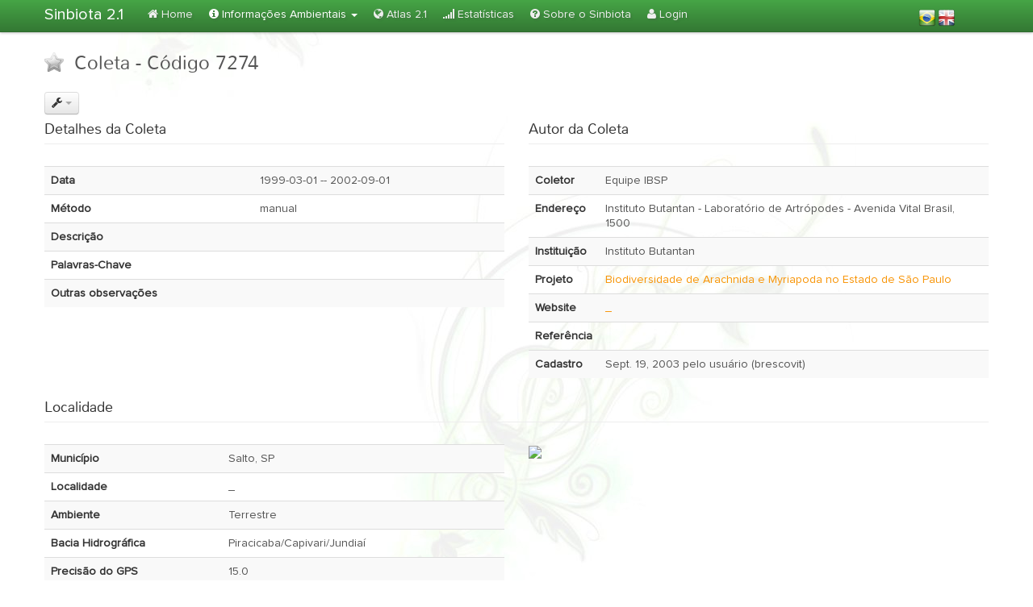

--- FILE ---
content_type: text/html; charset=utf-8
request_url: https://sinbiota.biota.org.br/occurrence/7274/
body_size: 25043
content:


<!doctype html>
<!--[if lt IE 7]> <html class="no-js lt-ie9 lt-ie8 lt-ie7" lang="en"> <![endif]-->
<!--[if IE 7]>    <html class="no-js lt-ie9 lt-ie8" lang="en"> <![endif]-->
<!--[if IE 8]>    <html class="no-js lt-ie9" lang="en"> <![endif]-->
<!--[if gt IE 8]><!--> <html class="no-js" lang="en"> <!--<![endif]-->
<head>
    <meta charset="utf-8">
    <meta http-equiv="X-UA-Compatible" content="IE=edge,chrome=1">

    <title></title>
    <meta name="description" content="">
    <meta name="author" content="">

    <meta name="viewport" content="width=device-width">
    <link rel="stylesheet" href="/static/initializr/less/style.css">


    <script src="/static/initializr/js/libs/modernizr-2.5.3-respond-1.1.0.min.js"></script>
    
    
</head>
<body>
<!--[if lt IE 7]><p class=chromeframe>Your browser is <em>ancient!</em> <a href="http://browsehappy.com/">Upgrade to a different browser</a> or <a href="http://www.google.com/chromeframe/?redirect=true">install Google Chrome Frame</a> to experience this site.</p><![endif]-->


<div class="navbar navbar-fixed-top">
    <div class="navbar-inner ">
        <div class="container ">
            <a class="brand" href="/">Sinbiota 2.1</a>
            <div class="nav-collapse">
                <ul class="nav">
                    <li id="nav_home"><a href="/"><i class="icon-home"></i> Home</a></li>
                    <li id="nav_environmental" class="dropdown">
                        <a href="#" class="dropdown-toggle" data-toggle="dropdown">
                            <i class="icon-info-sign "></i> Informações Ambientais
                            <b class="caret"></b>
                        </a>
                        <ul class="dropdown-menu">
                            <li><a href="/occurrence/"><i class="icon-chevron-right"></i> Coletas</a></li>
                            <li><a href="/project/"><i class="icon-chevron-right "></i> Projetos</a></li>
                            <li><a href="/depositary_unit/"><i class="icon-chevron-right"></i> Unidades Depositárias</a></li>
                            <li><a href="/taxonomy/"><i class="icon-chevron-right"></i> Árvore Taxonômica</a></li>
                        </ul>
                    </li>

                    <li id="nav_atlas"><a href="/atlas/"><i class="icon-globe"></i> Atlas 2.1</a></li>
                    <li id="nav_statistics"><a href="/statistics/"><i class="icon-signal"></i> Estatísticas</a></li>
                    <li id="nav_about"><a href="/about/"><i class="icon-question-sign"></i> Sobre o Sinbiota</a></li>
                    
                        <li id="nav_login"><a href="/accounts/login/"><i class="icon-user"></i> Login</a></li>
                    

                </ul>
                

<table align="right" border="0" style="margin-left:100px;margin-right:40px;margin-top:10px;">
<tr>
<td>
<a href="#" onclick="setLang('pt-br');">
    <img align="left"  src="/static/img/brazil-32.png" alt="Portuguese" />
</a>
</td>
<td>
<a href="#" onclick="setLang('en');">
    <img align="right" src="/static/img/uk-32.png"  alt="English" />
</a>
</td>
</tr>


</table>
<form id="langForm" action="/i18n/setlang/" method="post" style="display:none;">
    <select name="language">
        <option value="pt-br">Portuguese</option>
        <option value="en">English</option>
    </select>
</form>

<script type="text/javascript" src="/static/js/jquery-1.7.2.min.js"></script>
<script type="text/javascript">
    function setLang(lang){
        $('#langForm select').val(lang);
        $('#langForm').submit();
        return false;
    }
</script>
            </div><!--/.nav-collapse -->
        </div>
    </div>
</div>



    <div class="container">

    <div id="error_message_div" class="alert alert-block alert-error" style="display: none;">
    <button type="button" class="close" onclick="$('error_message_div').hide();">×</button>
    <span id="error_message_label" class="label label-important" style="margin-right: 2em;">&nbsp;Error&nbsp;</span>
        <span id="error_message_text">
        </span>
</div>
<script type="text/javascript">
    function show_error_message(message) {
        // set message and show:
        $("#error_message_text").html(message);
        $("#error_message_div").show('slow');
    }
</script>


    <div style="min-height: 600px">
    
    <h2><img class="favorite-toggle" id="Occurrence_7274" data-entity="Occurrence" data-state="off" width="24" src="/static/img/star-off-32.png" style="margin-bottom: 6px; margin-right: 6px;"> Coleta
        - Código 7274</h2>
    <br>

    <div id="btn-group"  class="btn-group">
        <button class="btn dropdown-toggle" data-toggle="dropdown"><i class="icon-wrench"></i> <span class="caret"></span></button>
        <ul class="dropdown-menu">
            
            <li><a href="/occurrence/export/7274/"><i class="icon-external-link"></i> Exportar Dados desta Coleta</a></li>
        </ul>
    </div>

    <div class="row">
        <div class="span6">
            <fieldset class="viewmodel">
                <legend>Detalhes da Coleta</legend>
                <table class="table table-striped">
                    <tr>
                        <th>Data</th>
                        <td>1999-03-01
                            
                                -- 2002-09-01</td>
                    </tr>
                    <tr>
                        <th>Método</th>
                        <td>manual</td>
                    </tr>
                    <tr>
                        <th>Descrição</th>
                        <td></td>
                    </tr>
                    <tr>
                        <th>Palavras-Chave</th>
                        <td>
                            
                        </td>
                    </tr>
                    <tr>
                        <th>Outras observações</th>
                        <td></td>
                    </tr>
                </table>
            </fieldset>
        </div>

        <div class="span6">
            <fieldset class="viewmodel">
                <legend>Autor da Coleta</legend>
                <table class="table table-striped">
                    <tr>
                        <th>Coletor</th>
                        <td>Equipe IBSP</td>
                    </tr>
                    
                        <tr>
                            <th>Endereço</th>
                            <td>Instituto Butantan - Laboratório de Artrópodes - Avenida Vital Brasil,  1500</td>
                        </tr>
                    
                    
                        <tr>
                            <th>Instituição</th>
                            <td>Instituto Butantan</td>
                        </tr>
                    
                    <tr>

                        <th>Projeto</th>
                        <td>
                            <a href="/project/124/">Biodiversidade de Arachnida e Myriapoda no Estado de São Paulo</a>
                    </tr>
                    
                        <tr>
                            <th>Website</th>
                            <td><a href="_"
                                   target="_blank">_</a></td>
                        </tr>
                    
                    <tr>
                        <th>Referência</th>
                        <td></td>
                    </tr>
                    <tr>
                        <th>Cadastro</th>
                        <td>Sept. 19, 2003 pelo usuário  
                            (brescovit)
                        </td>
                    </tr>
                </table>
            </fieldset>
        </div>
    </div>

    <fieldset class="viewmodel">
        <legend>Localidade</legend>

        
            <div class="row">
                <div class="span6">
                    <table class="table table-striped">
                        <tr>
                            <th>Município</th>
                            <td>Salto, SP</td>
                        </tr>
                        <tr>
                            <th>Localidade</th>
                            <td>_</td>
                        </tr>
                        <tr>
                            <th>Ambiente</th>
                            <td>Terrestre</td>
                        </tr>
                        
                        
                            <tr>
                                <th>Bacia Hidrográfica</th>
                                <td>Piracicaba/Capivari/Jundiaí</td>
                            </tr>
                        
                        <tr>
                            <th>Precisão do GPS</th>
                            <td>15.0</td>
                        </tr>
                        <tr>
                            <th>Precisão da Coleta</th>
                            <td>Ponto da Coleta</td>
                        </tr>
                        <tr>
                            <th>Extensão da Coleta</th>
                            <td>50 m</td>
                        </tr>
                        
                            <tr>
                                <th>Ecossistemas</th>
                                <td>Floresta Estacional Semidecidual</td>
                            </tr>
                        
                        
                            <tr>
                                <th>Habitats</th>
                                <td>Formação sub-montana</td>
                            </tr>
                        
                        
                    </table>
                </div>
                <div class="span6">
                    <img src="http://maps.googleapis.com/maps/api/staticmap?center=-23.200800,-47.286900&zoom=8&size=600x300&maptype=terrain&sensor=false&markers=size:mid%7Ccolor:red%7C-23.200800,-47.286900"/>
                </div>
            </div>
        
    </fieldset>

    

    <fieldset class="viewmodel">
        <legend>Informações Taxonômicas</legend>
        <div class="row">
            <div class="span6">
                <table class="table table-striped">
                    <tr>
                        <th>Conteúdo</th>
                        <td>2 espécimes</td>
                    </tr>
                    <tr>
                        <th>Grupos Taxonômicos</th>
                        <td>Scorpiones</td>
                    </tr>

                </table>
            </div>
        </div>
    </fieldset>


    <br>
    <fieldset class="viewmodel">
        <legend>Lista de Espécies </legend>

        <div class="tabbable">
            <ul class="nav nav-pills">
                <li class="active"><a href="#listview" data-toggle="tab">Lista</a></li>
                <li><a href="#treeview" data-toggle="tab">Árvore</a></li>
            </ul>
            <div class="tab-content">
                <div class="tab-pane active" id="listview">
                    <table id="SpeciesListTable" class="table table-striped">
                        <thead>
                        <tr class="header">
                            <th>Espécie</th>
                            <th>Filo</th>
                            <th>Classe</th>
                            <th>Ordem</th>
                            <th>Família</th>
                            <th>Tax.</th>
                            <th>UD</th>
                            <th>Id</th>
                        </tr>
                        </thead>
                        <tbody>
                        </tbody>
                    </table>
                </div>
                <div class="tab-pane" id="treeview">
                    <div id="specimen_tree">
                        
                        <ul>
<li id='n_2362174'><a href='javascript:return false;' id='a_2362174' title='kingdom' class='rank_tip'>
<span class="label label-important">2</span><span class="taxon_node">Animalia</span><span class="label">kingdom</span></a><ul>
<li id='n_2362235'><a href='javascript:return false;' id='a_2362235' title='phylum' class='rank_tip'>
<span class="label label-important">2</span><span class="taxon_node">Arthropoda</span><span class="label">phylum</span></a><ul>
<li id='n_2362387'><a href='javascript:return false;' id='a_2362387' title='class' class='rank_tip'>
<span class="label label-important">2</span><span class="taxon_node">Insecta</span><span class="label">class</span></a><ul>
<li id='n_2362579'><a href='javascript:return false;' id='a_2362579' title='order' class='rank_tip'>
<span class="label label-important">1</span><span class="taxon_node">Hymenoptera</span><span class="label">order</span></a><ul>
<li id='n_2366827'><a href='javascript:return false;' id='a_2366827' title='superfamily' class='rank_tip'>
<span class="label label-important">1</span><span class="taxon_node">Platygastroidea</span><span class="label">superfamily</span></a><ul>
<li id='n_2366828'><a href='javascript:return false;' id='a_2366828' title='family' class='rank_tip'>
<span class="label label-important">1</span><span class="taxon_node">Scelionidae</span><span class="label">family</span></a><ul>
<li id='n_2490455'><a href='javascript:return false;' id='a_2490455' title='genus' class='rank_tip'>
<span class="label label-important">1</span><span class="taxon_node">Anteris</span><span class="label">genus</span></a></li></ul>
</li></ul>
</li></ul>
</li><li id='n_2362645'><a href='javascript:return false;' id='a_2362645' title='order' class='rank_tip'>
<span class="label label-important">1</span><span class="taxon_node">Lepidoptera</span><span class="label">order</span></a><ul>
<li id='n_2362668'><a href='javascript:return false;' id='a_2362668' title='superfamily' class='rank_tip'>
<span class="label label-important">1</span><span class="taxon_node">Papilionoidea</span><span class="label">superfamily</span></a><ul>
<li id='n_2362694'><a href='javascript:return false;' id='a_2362694' title='family' class='rank_tip'>
<span class="label label-important">1</span><span class="taxon_node">Lycaenidae</span><span class="label">family</span></a><ul>
<li id='n_2415148'><a href='javascript:return false;' id='a_2415148' title='genus' class='rank_tip'>
<span class="label label-important">1</span><span class="taxon_node">Thestius</span><span class="label">genus</span></a></li></ul>
</li></ul>
</li></ul>
</li></ul>
</li></ul>
</li></ul>
</li></ul>
</li>
                        
                    </div>

                </div>
            </div>
        </div>

        <br>
    </fieldset>

    <div  id="error_not_remove" style="visibility: hidden" class="alert alert-danger">
        <button class="close" data-dismiss="alert">×</button>
        Coleta não pode ser removida, pois possui uma lista de espécies associada à ela.
    </div>

    <div id="RemoveOccurrenceDialog" class="modal hide fade" tabindex="-1" role="dialog" aria-labelledby="myModalLabel" aria-hidden="true" style="width: 400px; margin-left: -500px; margin-top:-100px;">
        <div class="modal-header">
            <h3 id="myModalLabel"> Remover coleta</h3>
        </div>
        <div class="editor-label">
            <br>

            <p  align="center">Deseja realmente remover a coleta?</p>
            <br>
        </div>


        <div class="modal-footer">
            <a href="javascript:revomeConfirm();"><button type="button" class="btn-primary">OK </button></a>
            <button class="btn" data-dismiss="modal" aria-hidden="true">Cancelar</button>

        </div>
    </div>

    <div id="teste"></div>

    <form id="to_redirect_index" action="/occurrence/" method="post" style="visibility: hidden">

        <button class="btn" data-dismiss="modal" aria-hidden="true">Cancelar</button>

        <button class="btn btn-primary" type="submit">Criar Usuário</button>

    </form>


    </div>
    <hr>

    <footer>
        <p>&copy; Programa Biota/Fapesp</p>
    </footer>


</div> <!-- /container -->


<script>window.jQuery || document.write('<script src="/static/initializr/js/libs/jquery-1.7.2.min.js"><\/script>')</script>



<script src="/static/js/jquery-ui/jquery-ui.js"></script>
<link rel="stylesheet" href="/static/js/jquery-ui/jquery-ui.css">

<script src="/static/initializr/js/libs/bootstrap/bootstrap.min.js"></script>
<script src="/static/initializr/js/libs/bootstrap/tooltip.js"></script>
<script src="/static/initializr/js/libs/bootstrap/bootstrap-popover.js"></script>
<script src="/static/initializr/js/libs/bootstrap/bootstrap-carousel.js"></script>
<script src="/static/initializr/js/libs/bootstrap/bootstrap-transition.js"></script>

<script src="/static/dajaxice/dajaxice.core.js" type="text/javascript" charset="utf-8"></script>

<script type="text/javascript"> var STATIC_URL = '/static/'; </script>
<script src="/static/js/ajax.js"></script>
<script src="/static/js/jsrender.js"></script>

<link href="/static/js/jstree/themes/default/style.css" rel="stylesheet" type="text/css" />
<script src="/static/js/jstree/jquery.jstree.js"></script>

<script src="/static/js/stupidtable.min.js"></script>

    <link href="/static/js/gritter/css/jquery.gritter.css" rel="stylesheet" type="text/css" />
    <script src="/static/js/gritter/js/jquery.gritter.min.js"></script>

    <link href="/static/js/chosen/chosen.css" rel="stylesheet" type="text/css" />
    <script src="/static/js/chosen/chosen.jquery.min.js"></script>
    <link href="/static/js/select2/select2.css" rel="stylesheet" type="text/css" />
    <script src="/static/js/select2/select2.min.js"></script>

    <script src="/static/js/bootbox/bootbox.min.js"></script>

<link href="/static/js/fixed-header/table-fixed-header.css" rel="stylesheet" type="text/css" />
<script src="/static/js/fixed-header/table-fixed-header.js"></script>

<link href="/static/js/joyride/joyride-2.0.3.css" rel="stylesheet" type="text/css" />
<script src="/static/js/joyride/jquery.joyride-2.0.3.js"></script>








<script type="text/javascript">
    // DAJAXICE:
    Dajaxice.setup({'default_exception_callback': function(){ console.log("Ops..."); }});

    $().ready(function() {
        $("#nav_environmental").addClass("active");
        // tooltips and popovers:
        $('a[rel="tooltip"]').tooltip();
        $('a[rel="popover"]').popover();
        //favorites:

        $(".favorite-toggle").click(function(obj) {
            favorite_toggle(obj);
        });
    });
    
    

    // Bootbox setup:
    bootbox.animate(false);

</script>

    <script type="text/javascript">
        
    </script>

    
        <script id="specimenTemplate" type="text/x-jquery-tmpl">
            <tr>
                <td>
                    <a href="/taxonomy/{{=taxon_id}}" target="_blank">{{=taxonomic_classification}} </a>
                <td>
                    {{=full_taxonomic_classification.phylum}}
                </td>
                <td>
                    {{=full_taxonomic_classification.class}}
                </td>
                <td>
                    {{=full_taxonomic_classification.order}}
                </td>
                <td>
                    {{=full_taxonomic_classification.family}}
                </td>
                <td>


                   <!-- {{#if legacy_taxonomic_group_classification}}-->

                    <!-- <a href='<%:Url.Action("SpeciesProfile","Occurrence")%>/{{=eol_taxon_id}}' target='_blank'><img style="margin-left:10px;" src='<%: Url.Content("~/Content/img/eol.png") %>'></a> -->
                 <img style="margin-left:10px;" class="legacy_taxonomy"
                         title="<ul class='taxclass'>{{#each legacy_taxonomic_group_classification}}<li><b>{{=rank}}</b>: {{=name}}</li>{{/each}}</ul>"
                         id="legacy_{{=id}}_img" src="/static/img/sinbiota-logo-v1.png"/>

                  <!--  {{/if}}-->

                </td>
                <td>
                    {{=depositary_unit}}
                </td>
                <td>
                    {{=record_unique_id}}
                </td>




            </tr>
        </script>
    

    <script type="text/javascript">
        var SpecimenArray = [{"eol_taxon_id": "3195234", "record_unique_id": "1650", "depositary_unit": "Instituto Butantan", "full_taxonomic_classification": {"kingdom": "Animalia", "superfamily": "Platygastroidea", "family": "Scelionidae", "class": "Insecta", "phylum": "Arthropoda", "order": "Hymenoptera"}, "taxonomic_classification": "Anteris sp.", "legacy_taxonomic_classification": [["dominio", "eukaria"], ["reino", "Animalia"], ["filo", "Arthropoda"], ["classe", "Insecta"], ["ordem", "Hymenoptera"], ["familia", "Scelionidae"], ["genero", "Anteris"], ["specie", "pinguis"]], "taxonomic_classification_id": 49563, "legacy_taxonomic_group_classification": [{"name": "eukaria", "rank": "dominio"}, {"name": "Animalia", "rank": "reino"}, {"name": "Arthropoda", "rank": "filo"}, {"name": "Insecta", "rank": "classe"}, {"name": "Hymenoptera", "rank": "ordem"}, {"name": "Scelionidae", "rank": "familia"}, {"name": "Anteris", "rank": "genero"}, {"name": "pinguis", "rank": "specie"}], "legacy": true, "depositary_unit_record": 13903, "taxon_id": 2490455, "full_taxonomic_classification_array": [{"name": "Anteris", "rank": "genus", "id": 2490455}, {"name": "Scelionidae", "rank": "family", "id": 2366828}, {"name": "Platygastroidea", "rank": "superfamily", "id": 2366827}, {"name": "Hymenoptera", "rank": "order", "id": 2362579}, {"name": "Insecta", "rank": "class", "id": 2362387}, {"name": "Arthropoda", "rank": "phylum", "id": 2362235}, {"name": "Animalia", "rank": "kingdom", "id": 2362174}], "id": 45829}, {"eol_taxon_id": "9059042", "record_unique_id": "2863", "depositary_unit": "Instituto Butantan", "full_taxonomic_classification": {"kingdom": "Animalia", "superfamily": "Papilionoidea", "family": "Lycaenidae", "class": "Insecta", "phylum": "Arthropoda", "order": "Lepidoptera"}, "taxonomic_classification": "Thestius sp.", "legacy_taxonomic_classification": [["dominio", "eukaria"], ["reino", "Animalia"], ["filo", "Arthropoda"], ["classe", "Insecta"], ["ordem", "Lepidoptera"], ["familia", "Lycaenidae"], ["genero", "Thestius"], ["specie", "feminalis"]], "taxonomic_classification_id": 49564, "legacy_taxonomic_group_classification": [{"name": "eukaria", "rank": "dominio"}, {"name": "Animalia", "rank": "reino"}, {"name": "Arthropoda", "rank": "filo"}, {"name": "Insecta", "rank": "classe"}, {"name": "Lepidoptera", "rank": "ordem"}, {"name": "Lycaenidae", "rank": "familia"}, {"name": "Thestius", "rank": "genero"}, {"name": "feminalis", "rank": "specie"}], "legacy": true, "depositary_unit_record": 13904, "taxon_id": 2415148, "full_taxonomic_classification_array": [{"name": "Thestius", "rank": "genus", "id": 2415148}, {"name": "Lycaenidae", "rank": "family", "id": 2362694}, {"name": "Papilionoidea", "rank": "superfamily", "id": 2362668}, {"name": "Lepidoptera", "rank": "order", "id": 2362645}, {"name": "Insecta", "rank": "class", "id": 2362387}, {"name": "Arthropoda", "rank": "phylum", "id": 2362235}, {"name": "Animalia", "rank": "kingdom", "id": 2362174}], "id": 45830}]
                $(document).ready(function () {
                    $("#SpeciesListTable > tbody:last").html($("#specimenTemplate").render(SpecimenArray));

                    // tooltip for legacy taxonomy:
                    $(".legacy_taxonomy").tooltip();

                    // specimen tree:
                    $("#specimen_tree").jstree({"themes":{
                        "theme":"default",
                        "dots":false,
                        "icons":false
                    },
                        "plugins":[ "themes", "html_data" ]});
                });
       /* var div = document.getElementById('error_not_remove');
        $(div).slideUp(300);
        div.style.visibility = 'hidden';*/


        function occurrence_remove(){
            Dajaxice.sinbiota.occurrence_has_specimen(occurrence_has_specimen_complete,
                    {

                        'occurrence_id': 7274

                    }
            );

        }

        function occurrence_has_specimen_complete(response){

            if (response.success['has_specimen']){
                var div = document.getElementById('error_not_remove');
                div.style.visibility = 'visible';

                var ref = document.getElementById('btn-group');
                $(div).insertAfter(ref).slideDown(300);

            }
            else{
                $("#RemoveOccurrenceDialog").modal('show');
            }
        }

        function revomeConfirm(){
            Dajaxice.sinbiota.occurrence_remove(occurrence_remove_complete,{

                    'occurrence_id':7274
                    }
            );
        }

        function occurrence_remove_complete(response){

            if (response.success){


                var frm = document.getElementById('to_redirect_index');

                if (frm) {
                    frm.submit();
                }
            }

        }



    </script>



</body>
</html>


--- FILE ---
content_type: application/javascript
request_url: https://sinbiota.biota.org.br/static/js/jsrender.js
body_size: 17768
content:
/*! JsRender v1.0pre - (jsrender.js version: does not require jQuery): http://github.com/BorisMoore/jsrender */
/*
 * Optimized version of jQuery Templates, fosr rendering to string, using 'codeless' markup.
 *
 * Copyright 2011, Boris Moore
 * Released under the MIT License.
 */
window.JsViews || window.jQuery && jQuery.views || (function( window, undefined ) {

var $, _$, JsViews, viewsNs, tmplEncode, render, rTag, registerTags, registerHelpers, extend,
	FALSE = false, TRUE = true,
	jQuery = window.jQuery, document = window.document,
	htmlExpr = /^[^<]*(<[\w\W]+>)[^>]*$|\{\{\! /,
	rPath = /^(true|false|null|[\d\.]+)|(\w+|\$(view|data|ctx|(\w+)))([\w\.]*)|((['"])(?:\\\1|.)*\7)$/g,
	rParams = /(\$?[\w\.\[\]]+)(?:(\()|\s*(===|!==|==|!=|<|>|<=|>=)\s*|\s*(\=)\s*)?|(\,\s*)|\\?(\')|\\?(\")|(\))|(\s+)/g,
	rNewLine = /\r?\n/g,
	rUnescapeQuotes = /\\(['"])/g,
	rEscapeQuotes = /\\?(['"])/g,
	rBuildHash = /\x08([^\x08]+)\x08/g,
	autoName = 0,
	escapeMapForHtml = {
		"&": "&amp;",
		"<": "&lt;",
		">": "&gt;"
	},
	htmlSpecialChar = /[\x00"&'<>]/g,
	slice = Array.prototype.slice;

if ( jQuery ) {

	////////////////////////////////////////////////////////////////////////////////////////////////
	// jQuery is loaded, so make $ the jQuery object
	$ = jQuery;

	$.fn.extend({
		// Use first wrapped element as template markup.
		// Return string obtained by rendering the template against data.
		render: function( data, context, parentView, path ) {
			return render( data, this[0], context, parentView, path );
		},

		// Consider the first wrapped element as a template declaration, and get the compiled template or store it as a named template.
		template: function( name, context ) {
			return $.template( name, this[0], context );
		}
	});

} else {

	////////////////////////////////////////////////////////////////////////////////////////////////
	// jQuery is not loaded. Make $ the JsViews object

	// Map over the $ in case of overwrite
	_$ = window.$;

	window.JsViews = JsViews = window.$ = $ = {
		extend: function( target, source ) {
			var name;
			for ( name in source ) {
				target[ name ] = source[ name ];
			}
			return target;
		},
		isArray: Array.isArray || function( obj ) {
			return Object.prototype.toString.call( obj ) === "[object Array]";
		},
		noConflict: function() {
			if ( window.$ === JsViews ) {
				window.$ = _$;
			}
			return JsViews;
		}
	};
}

extend = $.extend;

//=================
// View constructor
//=================

function View( context, path, parentView, data, template ) {
	// Returns a view data structure for a new rendered instance of a template.
	// The content field is a hierarchical array of strings and nested views.

	parentView = parentView || { viewsCount:0, ctx: viewsNs.helpers };

	var parentContext = parentView && parentView.ctx;

	return {
		jsViews: "v1.0pre",
		path: path || "",
		// inherit context from parentView, merged with new context.
		itemNumber: ++parentView.viewsCount || 1,
		viewsCount: 0,
		tmpl: template,
		data: data || parentView.data || {},
		// Set additional context on this view (which will modify the context inherited from the parent, and be inherited by child views)
		ctx : context && context === parentContext
			? parentContext
			: (parentContext ? extend( extend( {}, parentContext ), context ) : context||{}), 
			// If no jQuery, extend does not support chained copies - so limit to two parameters
		parent: parentView
	};
}
extend( $, {
	views: viewsNs = {
		templates: {},
		tags: {
			"if": function() {
				var ifTag = this,
					view = ifTag._view;
				view.onElse = function( presenter, args ) {
					var i = 0,
						l = args.length;
					while ( l && !args[ i++ ]) {
						// Only render content if args.length === 0 (i.e. this is an else with no condition) or if a condition argument is truey
						if ( i === l ) {
							return "";
						}
					}
					view.onElse = undefined; // If condition satisfied, so won't run 'else'.
					return render( view.data, presenter.tmpl, view.ctx, view);
				};
				return view.onElse( this, arguments );
			},
			"else": function() {
				var view = this._view;
				return view.onElse ? view.onElse( this, arguments ) : "";
			},
			each: function() {
				var i, 
					self = this,
					result = "",
					args = arguments,
					l = args.length,
					content = self.tmpl,
					view = self._view;
				for ( i = 0; i < l; i++ ) {
					result += args[ i ] ? render( args[ i ], content, self.ctx || view.ctx, view, self._path, self._ctor ) : "";
				}
				return l ? result 
					// If no data parameter, use the current $data from view, and render once
					:  result + render( view.data, content, view.ctx, view, self._path, self.tag );
			},
			"=": function( value ) {
				return value;
			},
			"*": function( value ) {
				return value;
			}
		},
		helpers: {
			not: function( value ) {
				return !value;
			}
		},
		allowCode: FALSE,
		debugMode: TRUE,
		err: function( e ) {
			return viewsNs.debugMode ? ("<br/><b>Error:</b> <em> " + (e.message || e) + ". </em>"): '""';
		},

//===============
// setDelimiters
//===============

		setDelimiters: function( openTag, closeTag ) {
			// Set or modify the delimiter characters for tags: "{{" and "}}"
			var firstCloseChar = closeTag.charAt( 0 ),
				secondCloseChar = closeTag.charAt( 1 );
			openTag = "\\" + openTag.charAt( 0 ) + "\\" + openTag.charAt( 1 );
			closeTag = "\\" + firstCloseChar + "\\" + secondCloseChar;

			// Build regex with new delimiters
			//           {{
			rTag = openTag
				//       #      tag    (followed by space,! or })             or equals or  code
				+ "(?:(?:(\\#)?(\\w+(?=[!\\s\\" + firstCloseChar + "]))" + "|(?:(\\=)|(\\*)))"
				//     params
				+ "\\s*((?:[^\\" + firstCloseChar + "]|\\" + firstCloseChar + "(?!\\" + secondCloseChar + "))*?)"
				//   encoding
				+ "(!(\\w*))?"
				//        closeBlock
				+ "|(?:\\/([\\w\\$\\.\\[\\]]+)))"
			//  }}
			+ closeTag;

			// Default rTag:     #    tag              equals code        params         encoding    closeBlock
			//      /\{\{(?:(?:(\#)?(\w+(?=[\s\}!]))|(?:(\=)|(\*)))((?:[^\}]|\}(?!\}))*?)(!(\w*))?|(?:\/([\w\$\.\[\]]+)))\}\}/g;

			rTag = new RegExp( rTag, "g" );
		},


//===============
// registerTags
//===============

		// Register declarative tag.
		registerTags: registerTags = function( name, tagFn ) {
			var key;
			if ( typeof name === "object" ) {
				for ( key in name ) {
					registerTags( key, name[ key ]);
				}
			} else {
				// Simple single property case.
				viewsNs.tags[ name ] = tagFn;
			}
			return this;
		},

//===============
// registerHelpers
//===============

		// Register helper function for use in markup.
		registerHelpers: registerHelpers = function( name, helper ) {
			if ( typeof name === "object" ) {
				// Object representation where property name is path and property value is value.
				// TODO: We've discussed an "objectchange" event to capture all N property updates here. See TODO note above about propertyChanges.
				var key;
				for ( key in name ) {
					registerHelpers( key, name[ key ]);
				}
			} else {
				// Simple single property case.
				viewsNs.helpers[ name ] = helper;
			}
			return this;
		},

//===============
// tmpl.encode
//===============

		encode: function( encoding, text ) {
			return text
				? ( tmplEncode[ encoding || "html" ] || tmplEncode.html)( text ) // HTML encoding is the default
				: "";
		},

		encoders: tmplEncode = {
			"none": function( text ) {
				return text;
			},
			"html": function( text ) {
				// HTML encoding helper: Replace < > & and ' and " by corresponding entities.
				// Implementation, from Mike Samuel <msamuel@google.com>
				return String( text ).replace( htmlSpecialChar, replacerForHtml );
			}
			//TODO add URL encoding, and perhaps other encoding helpers...
		},

//===============
// renderTag
//===============

		renderTag: function( tag, view, encode, content, tagProperties ) {
			// This is a tag call, with arguments: "tag", view, encode, content, presenter [, params...]
			var ret, ctx, name,
				args = arguments,
				presenters = viewsNs.presenters;
				hash = tagProperties._hash,
				tagFn = viewsNs.tags[ tag ];

			if ( !tagFn ) {
				return "";
			}
			
			content = content && view.tmpl.nested[ content - 1 ];
			tagProperties.tmpl = tagProperties.tmpl || content || undefined;
			// Set the tmpl property to the content of the block tag, unless set as an override property on the tag
		
			if ( presenters && presenters[ tag ]) {
				ctx = extend( extend( {}, tagProperties.ctx ), tagProperties );  
				delete ctx.ctx;  
				delete ctx._path;  
				delete ctx.tmpl;
				tagProperties.ctx = ctx;  
				tagProperties._ctor = tag + (hash ? "=" + hash.slice( 0, -1 ) : "");

				tagProperties = extend( extend( {}, tagFn ), tagProperties );
				tagFn = viewsNs.tags.each; // Use each to render the layout template against the data
			} 

			tagProperties._encode = encode;
			tagProperties._view = view;
			ret = tagFn.apply( tagProperties, args.length > 5 ? slice.call( args, 5 ) : [view.data] );
			return ret || (ret === undefined ? "" : ret.toString()); // (If ret is the value 0 or false or null, will render to string) 
		}
	},

//===============
// render
//===============

	render: render = function( data, tmpl, context, parentView, path, tagName ) {
		// Render template against data as a tree of subviews (nested template), or as a string (top-level template).
		// tagName parameter for internal use only. Used for rendering templates registered as tags (which may have associated presenter objects)
		var i, l, dataItem, arrayView, content, result = "";

		if ( arguments.length === 2 && data.jsViews ) {
			parentView = data;
			context = parentView.ctx;
			data = parentView.data;
		}
		tmpl = $.template( tmpl );
		if ( !tmpl ) {
			return ""; // Could throw...
		}

		if ( $.isArray( data )) {
			// Create a view item for the array, whose child views correspond to each data item.
			arrayView = new View( context, path, parentView, data);
			l = data.length;
			for ( i = 0, l = data.length; i < l; i++ ) {
				dataItem = data[ i ];
				content = dataItem ? tmpl( dataItem, new View( context, path, arrayView, dataItem, tmpl, this )) : "";
				result += viewsNs.activeViews ? "<!--item-->" + content + "<!--/item-->" : content;
			}
		} else {
			result += tmpl( data, new View( context, path, parentView, data, tmpl ));
		}

		return viewsNs.activeViews
			// If in activeView mode, include annotations
			? "<!--tmpl(" + (path || "") + ") " + (tagName ? "tag=" + tagName : tmpl._name) + "-->" + result + "<!--/tmpl-->"
			// else return just the string result
			: result;
	},

//===============
// template
//===============

	template: function( name, tmpl ) {
		// Set:
		// Use $.template( name, tmpl ) to cache a named template,
		// where tmpl is a template string, a script element or a jQuery instance wrapping a script element, etc.
		// Use $( "selector" ).template( name ) to provide access by name to a script block template declaration.

		// Get:
		// Use $.template( name ) to access a cached template.
		// Also $( selectorToScriptBlock ).template(), or $.template( null, templateString )
		// will return the compiled template, without adding a name reference.
		// If templateString is not a selector, $.template( templateString ) is equivalent
		// to $.template( null, templateString ). To ensure a string is treated as a template,
		// include an HTML element, an HTML comment, or a template comment tag.

		if (tmpl) {
			// Compile template and associate with name
			if ( "" + tmpl === tmpl ) { // type string
				// This is an HTML string being passed directly in.
				tmpl = compile( tmpl );
			} else if ( jQuery && tmpl instanceof $ ) {
				tmpl = tmpl[0];
			}
			if ( tmpl ) {
				if ( jQuery && tmpl.nodeType ) {
					// If this is a template block, use cached copy, or generate tmpl function and cache.
					tmpl = $.data( tmpl, "tmpl" ) || $.data( tmpl, "tmpl", compile( tmpl.innerHTML ));
				}
				viewsNs.templates[ tmpl._name = tmpl._name || name || "_" + autoName++ ] = tmpl;
			}
			return tmpl;
		}
		// Return named compiled template
		return name
			? "" + name !== name // not type string
				? (name._name
					? name // already compiled
					: $.template( null, name ))
				: viewsNs.templates[ name ] ||
					// If not in map, treat as a selector. (If integrated with core, use quickExpr.exec)
					$.template( null, htmlExpr.test( name ) ? name : try$( name ))
			: null;
	}
});

viewsNs.setDelimiters( "{{", "}}" );

//=================
// compile template
//=================

// Generate a reusable function that will serve to render a template against data
// (Compile AST then build template function)

function parsePath( all, comp, object, viewDataCtx, viewProperty, path, string, quot ) {
	return object
		? ((viewDataCtx
			? viewProperty
				? ("$view." + viewProperty)
				: object
			:("$data." + object)
		)  + ( path || "" ))
		: string || (comp || "");
}

function compile( markup ) {
	var newNode,
		loc = 0,
		stack = [],
		topNode = [],
		content = topNode,
		current = [,,topNode];

	function pushPreceedingContent( shift ) {
		shift -= loc;
		if ( shift ) {
			content.push( markup.substr( loc, shift ).replace( rNewLine,"\\n"));
		}
	}

	function parseTag( all, isBlock, tagName, equals, code, params, useEncode, encode, closeBlock, index ) {
		// rTag    :    #    tagName          equals code        params         encode      closeBlock
		// /\{\{(?:(?:(\#)?(\w+(?=[\s\}!]))|(?:(\=)|(\*)))((?:[^\}]|\}(?!\}))*?)(!(\w*))?|(?:\/([\w\$\.\[\]]+)))\}\}/g;

		// Build abstract syntax tree: [ tagName, params, content, encode ]
		var named,
			hash = "",
			parenDepth = 0,
			quoted = FALSE, // boolean for string content in double qoutes
			aposed = FALSE; // or in single qoutes

		function parseParams( all, path, paren, comp, eq, comma, apos, quot, rightParen, space, index ) {
			//      path          paren eq      comma   apos   quot  rtPrn  space
			// /(\$?[\w\.\[\]]+)(?:(\()|(===)|(\=))?|(\,\s*)|\\?(\')|\\?(\")|(\))|(\s+)/g

			return aposed
				// within single-quoted string
				? ( aposed = !apos, (aposed ? all : '"'))
				: quoted
					// within double-quoted string
					? ( quoted = !quot, (quoted ? all : '"'))
					: comp
						// comparison
						? ( path.replace( rPath, parsePath ) + comp)
						: eq
							// named param
							? parenDepth ? "" :( named = TRUE, '\b' + path + ':')
							: paren
								// function
								? (parenDepth++, path.replace( rPath, parsePath ) + '(')
								: rightParen
									// function
									? (parenDepth--, ")")
									: path
										// path
										? path.replace( rPath, parsePath )
										: comma
											? ","
											: space
												? (parenDepth
													? ""
													: named
														? ( named = FALSE, "\b")
														: ","
												)
												: (aposed = apos, quoted = quot, '"');
		}

		tagName = tagName || equals;
		pushPreceedingContent( index );
		if ( code ) {
			if ( viewsNs.allowCode ) {
				content.push([ "*", params.replace( rUnescapeQuotes, "$1" )]);
			}
		} else if ( tagName ) {
			if ( tagName === "else" ) {
				current = stack.pop();
				content = current[ 2 ];
				isBlock = TRUE;
			}
			params = (params
				? (params + " ")
					.replace( rParams, parseParams )
					.replace( rBuildHash, function( all, keyValue, index ) {
						hash += keyValue + ",";
						return "";
					})
				: "");
			params = params.slice( 0, -1 );
			newNode = [
				tagName,
				useEncode ? encode || "none" : "",
				isBlock && [],
				"{" + hash + "_hash:'" +  hash + "',_path:'" + params + "'}",
				params
			];

			if ( isBlock ) {
				stack.push( current );
				current = newNode;
			}
			content.push( newNode );
		} else if ( closeBlock ) {
			current = stack.pop();
		}
		loc = index + all.length; // location marker - parsed up to here
		if ( !current ) {
			throw "Expected block tag";
		}
		content = current[ 2 ];
	}
	markup = markup.replace( rEscapeQuotes, "\\$1" );
	markup.replace( rTag, parseTag );
	pushPreceedingContent( markup.length );
	return buildTmplFunction( topNode );
}

// Build javascript compiled template function, from AST
function buildTmplFunction( nodes ) {
	var ret, node, i,
		nested = [],
		l = nodes.length,
		code = "try{var views="
			+ (jQuery ? "jQuery" : "JsViews")
			+ '.views,tag=views.renderTag,enc=views.encode,html=views.encoders.html,$ctx=$view && $view.ctx,result=""+\n\n';

	for ( i = 0; i < l; i++ ) {
		node = nodes[ i ];
		if ( node[ 0 ] === "*" ) {
			code = code.slice( 0, i ? -1 : -3 ) + ";" + node[ 1 ] + ( i + 1 < l ? "result+=" : "" );
		} else if ( "" + node === node ) { // type string
			code += '"' + node + '"+';
		} else {
			var tag = node[ 0 ],
				encode = node[ 1 ],
				content = node[ 2 ],
				obj = node[ 3 ],
				params = node[ 4 ],
				paramsOrEmptyString = params + '||"")+';

			if( content ) {
				nested.push( buildTmplFunction( content ));
			}
			code += tag === "="
				? (!encode || encode === "html"
					? "html(" + paramsOrEmptyString
					: encode === "none"
						? ("(" + paramsOrEmptyString)
						: ('enc("' + encode + '",' + paramsOrEmptyString)
				)
				: 'tag("' + tag + '",$view,"' + ( encode || "" ) + '",'
					+ (content ? nested.length : '""') // For block tags, pass in the key (nested.length) to the nested content template
					+ "," + obj + (params ? "," : "") + params + ")+";
		}
	}
	ret = new Function( "$data, $view", code.slice( 0, -1) + ";return result;\n\n}catch(e){return views.err(e);}" );
	ret.nested = nested;
	return ret;
}

//========================== Private helper functions, used by code above ==========================

function replacerForHtml( ch ) {
	// Original code from Mike Samuel <msamuel@google.com>
	return escapeMapForHtml[ ch ]
		// Intentional assignment that caches the result of encoding ch.
		|| ( escapeMapForHtml[ ch ] = "&#" + ch.charCodeAt( 0 ) + ";" );
}

function try$( selector ) {
	// If selector is valid, return jQuery object, otherwise return (invalid) selector string
	try {
		return $( selector );
	} catch( e) {}
	return selector;
}
})( window );


--- FILE ---
content_type: application/javascript
request_url: https://sinbiota.biota.org.br/static/js/stupidtable.min.js
body_size: 797
content:
(function(a){a.fn.stupidtable=function(b){var c=this;b=b||{};b=a.extend({},{"int":function(a,b){return parseInt(a,10)-parseInt(b,10)},"float":function(a,b){return parseFloat(a)-parseFloat(b)},string:function(a,b){if(a<b)return-1;if(a>b)return+1;return 0}},b);var d=function(a,b){return!!a&&!!b&&!(a<b||b<a)};var e=function(b,c){var d=b.slice(0).sort(c);var e=[];var f=0;for(var g=0;g<b.length;g++){f=a.inArray(b[g],d);while(a.inArray(f,e)!=-1){f++}e.push(f)}return e};var f=function(a,b){var c=a.slice(0);for(var d=0;d<b.length;d++){newIndex=b[d];c[newIndex]=a[d]}return c};var g=function(a,b){var c=a.slice(0);var e=a.slice(0).reverse();var f=a.slice(0).sort(b);return d(c,f)||d(e,f)};c.delegate("th","click",function(){var d=c.find("tbody tr");var h=a(this).index();var i=a(this).attr("class");var j=null;if(i){i=i.split(/\s+/);for(var k=0;k<i.length;k++){if(i[k].search("type-")!=-1){j=i[k];break}}if(j){j=j.split("-")[1]}}if(j){var l=b[j];column=[];d.each(function(b,c){var d=a(c).children().eq(h);var e=d.attr("data-order-by")||d.text();column.push(e)});if(g(column,l)){column.reverse();var m=[];for(var h=column.length-1;h>=0;h--){m.push(h)}}else{m=e(column,l)}var n=a(f(d,m));c.find("tbody").append(n)}})}})(jQuery)
